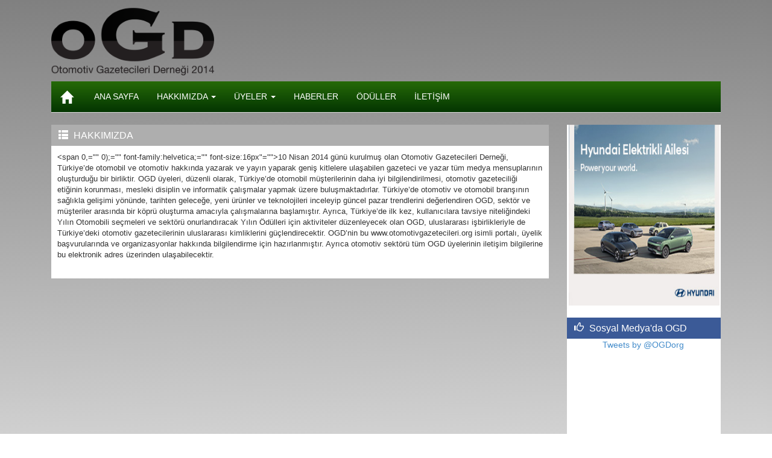

--- FILE ---
content_type: text/html; charset=UTF-8
request_url: http://www.otomotivgazetecileri.org/sayfa-hakkimizda-56
body_size: 13633
content:
<!DOCTYPE html PUBLIC "-//W3C//DTD XHTML 1.0 Transitional//EN" "http://www.w3.org/TR/xhtml1/DTD/xhtml1-transitional.dtd">
<html xmlns="http://www.w3.org/1999/xhtml">
<head>
<meta http-equiv="Content-Type" content="text/html; charset=utf-8" />
<title>HAKKIMIZDA - Otomotiv Gazetecileri Derneği </title>
<meta name="keywords" content="Otomotiv Gazetecileri Derneği" />
<meta name="description" content="Otomotiv Gazetecileri Derneği\\\\\\\'nin Websitesi" />
<link rel="shortcut icon" href="http://www.otomotivgazetecileri.org/images/" >
<link href='http://fonts.googleapis.com/css?family=Roboto:300:400' rel='stylesheet' type='text/css'>
<meta name="viewport" content="width=device-width, initial-scale=1, maximum-scale=1">
<!-- Bootstrap Css Begin -->

<link href="http://www.otomotivgazetecileri.org/assets/css/bootstrap.css" rel="stylesheet" type="text/css" />


<!-- Bootstrap Css End -->

<link href="http://www.otomotivgazetecileri.org/assets/css/style.css" rel="stylesheet" type="text/css" />
<link href="http://www.otomotivgazetecileri.org/assets/css/style_1.css" rel="stylesheet" type="text/css" />
<link href="http://www.otomotivgazetecileri.org/assets/css/jquery.bxslider.css" rel="stylesheet" />
<link href="http://www.otomotivgazetecileri.org/assets/css/bic_calendar.css" rel="stylesheet" type="text/css" />
<link rel="stylesheet/less" type="text/css" href="http://www.otomotivgazetecileri.org/assets/less/bootstrap-progressbar.less">
<link rel="stylesheet" type="text/css" href="http://www.otomotivgazetecileri.org/assets/css/bootstrap-progressbar.css">


<script src="http://ajax.googleapis.com/ajax/libs/jquery/1.8.2/jquery.min.js"></script>
<script src="http://www.otomotivgazetecileri.org/assets/js/jquery.bxslider.js"></script>
<script src="http://www.otomotivgazetecileri.org/assets/js/bic_calendar.js"></script>
<script src="http://www.otomotivgazetecileri.org/assets/js/bootstrap-progressbar.min.js"></script>



               <div id="fb-root"></div>
<div id="fb-root"></div>
<script>(function(d, s, id) {
  var js, fjs = d.getElementsByTagName(s)[0];
  if (d.getElementById(id)) return;
  js = d.createElement(s); js.id = id;
  js.src = "//connect.facebook.net/tr_TR/all.js#xfbml=1";
  fjs.parentNode.insertBefore(js, fjs);
}(document, 'script', 'facebook-jssdk'));</script>

<script type="text/javascript">
$(document).ready(function() {
    $('.bxslider').bxSlider({
        auto: true,
        pager:true,
			speed: 100,		
        autoControls: true
    });
});

</script>

<script>
                        $(document).ready(function() {

                            var monthNames = ["Ocak", "Şubat", "Mart", "Nisan", "Mayıs", "Haziran", "Temmuz", "Ağustos", "Eylül", "Ekim", "Kasım", "Aralık"];

                            var dayNames = ["Pzt", "Sal", "Çar", "Per", "Cum", "Cmt", "Paz"];

                            var events = [
							    								
                            ];

                            $('#calendari_lateral1').bic_calendar({
                                //list of events in array
                                events: events,
                                //enable select
                                enableSelect: true,
                                //enable multi-select
                                multiSelect: true,
                                //set day names
                                dayNames: dayNames,
                                //set month names
                                monthNames: monthNames,
                                //show dayNames
                                showDays: true,
                                //show month controller
                                displayMonthController: true,
                                //show year controller
                                displayYearController: true,                                

                            });
                        });
</script>
<script>
  (function(i,s,o,g,r,a,m){i['GoogleAnalyticsObject']=r;i[r]=i[r]||function(){
  (i[r].q=i[r].q||[]).push(arguments)},i[r].l=1*new Date();a=s.createElement(o),
  m=s.getElementsByTagName(o)[0];a.async=1;a.src=g;m.parentNode.insertBefore(a,m)
  })(window,document,'script','//www.google-analytics.com/analytics.js','ga');

  ga('create', 'UA-60226025-2', 'auto');
  ga('send', 'pageview');

</script>				
</head>

<body>
    <div class="container"> 
      <div class="row row-offcanvas row-offcanvas-right">
	 	  
      <div class="col-xs-12 col-sm-12">
      	  
	  <div class="logo">	
       <a href="http://www.otomotivgazetecileri.org/" title="OGD LOGO"><img  src="http://www.otomotivgazetecileri.org/assets/img/logo_1431383503_5.png" alt="HAKKIMIZDA" /></a>
	   
<!-- banner-->

<!-- banner-->

		 </div>
	   

      
	  <div class="navbar navbar-custom navbar-static-top" role="navigation">
        <div class="navbar-header">
          <button type="button" class="navbar-toggle" data-toggle="collapse" data-target=".navbar-collapse">
            <span class="sr-only">Toggle navigation</span>
            <span class="icon-bar"></span>
            <span class="icon-bar"></span>
            <span class="icon-bar"></span>
          </button>
        </div>
        <div class="collapse navbar-collapse">
          <ul class="nav navbar-nav">
            <li><a href="http://www.otomotivgazetecileri.org/" title="Anasayfa"><i class="glyphicon glyphicon-home lg"></i></a></li>  
			
			<li class="dropdown">
					   <a class="dropdown" href="http://www.otomotivgazetecileri.org/" title="Anasayfa">ANA SAYFA </a>			    

					 </li>
			                           <li class="dropdown">
			  <a class="dropdown-toggle" data-toggle="dropdown" href="http://www.otomotivgazetecileri.org/sayfa-hakkimizda-56" title="HAKKIMIZDA">HAKKIMIZDA <b class="caret"></b></a>
              <ul class="dropdown-menu">
			                  <li><a href="http://www.otomotivgazetecileri.org/sayfa-ogd-hakkinda-66" title="OGD HAKKINDA">OGD HAKKINDA</a></li>
			                  <li><a href="http://www.otomotivgazetecileri.org/sayfa-odg-nin-amaci-57" title="ODG'nin AMACI">ODG'nin AMACI</a></li>
			                  <li><a href="http://www.otomotivgazetecileri.org/sayfa-tuzuk-67" title="TÜZÜK">TÜZÜK</a></li>
			  	
              </ul>
             </li>
			                                        <li class="dropdown">
			  <a class="dropdown-toggle" data-toggle="dropdown" href="http://www.otomotivgazetecileri.org/sayfa-uyeler-58" title="ÜYELER">ÜYELER <b class="caret"></b></a>
              <ul class="dropdown-menu">
			                  <li><a href="http://www.otomotivgazetecileri.org/sayfa-yonetim-kurulu-59" title="YÖNETİM KURULU">YÖNETİM KURULU</a></li>
			                  <li><a href="http://www.otomotivgazetecileri.org/sayfa-denetim-kurulu-60" title="DENETİM KURULU">DENETİM KURULU</a></li>
			                  <li><a href="http://www.otomotivgazetecileri.org/sayfa-yedek-uyeler-62" title="YEDEK ÜYELER">YEDEK ÜYELER</a></li>
			                  <li><a href="http://www.otomotivgazetecileri.org/sayfa-kurucular-61" title="KURUCULAR">KURUCULAR</a></li>
			                  <li><a href="http://www.otomotivgazetecileri.org/sayfa-uyelik-basvurusu-70" title="ÜYELİK BAŞVURUSU">ÜYELİK BAŞVURUSU</a></li>
			  	
              </ul>
             </li>
			                           				 <li>
				  <a href="tum-haberler" title="HABERLER">HABERLER </a>
				 </li>
				 			                           				 <li>
				  <a href="http://www.otomotivgazetecileri.org/sayfa-oduller-64" title="ÖDÜLLER">ÖDÜLLER </a>
				 </li>
				 			                           				 <li>
				  <a href="iletisim" title="İLETİŞİM">İLETİŞİM </a>
				 </li>
				 			                			   
          </ul>	

          <ul class="nav navbar-nav navbar-right">
		  
          </ul> 		  
        </div><!-- /.nav-collapse -->
    </div><!-- /.navbar -->
	
	</div>
	</div>
	</div>    <div class="container">      <div class="row row-offcanvas row-offcanvas-right">        <div class="col-xs-12 col-sm-9">          <div class="row news-block">		    <div class="widget">			  <h3><i class="glyphicon glyphicon-th-list"></i> HAKKIMIZDA</h3>			</div>            <div class="col-6 col-sm-6 col-lg-12 page-detail">                <p>&lt;span 0,=&quot;&quot; 0);=&quot;&quot; font-family:helvetica;=&quot;&quot; font-size:16px&quot;=&quot;&quot;&gt;10 Nisan 2014 g&uuml;n&uuml; kurulmuş olan Otomotiv Gazetecileri Derneği, T&uuml;rkiye&rsquo;de otomobil ve otomotiv hakkında yazarak ve yayın yaparak geniş kitlelere ulaşabilen gazeteci ve yazar t&uuml;m medya mensuplarının oluşturduğu bir birliktir. OGD &uuml;yeleri, d&uuml;zenli olarak, T&uuml;rkiye&rsquo;de otomobil m&uuml;şterilerinin daha iyi bilgilendirilmesi, otomotiv gazeteciliği etiğinin korunması, mesleki disiplin ve informatik &ccedil;alışmalar yapmak &uuml;zere buluşmaktadırlar. T&uuml;rkiye&rsquo;de otomotiv ve otomobil branşının sağlıkla gelişimi y&ouml;n&uuml;nde, tarihten geleceğe, yeni &uuml;r&uuml;nler ve teknolojileri inceleyip g&uuml;ncel pazar trendlerini değerlendiren OGD, sekt&ouml;r ve m&uuml;şteriler arasında bir k&ouml;pr&uuml; oluşturma amacıyla &ccedil;alışmalarına başlamıştır. Ayrıca, T&uuml;rkiye&rsquo;de ilk kez, kullanıcılara tavsiye niteliğindeki Yılın Otomobili se&ccedil;meleri ve sekt&ouml;r&uuml; onurlandıracak Yılın &Ouml;d&uuml;lleri i&ccedil;in aktiviteler d&uuml;zenleyecek olan OGD, uluslararası işbirlikleriyle de T&uuml;rkiye&rsquo;deki otomotiv gazetecilerinin uluslararası kimliklerini g&uuml;&ccedil;lendirecektir. OGD&rsquo;nin bu www.otomotivgazetecileri.org isimli portalı, &uuml;yelik başvurularında ve organizasyonlar hakkında bilgilendirme i&ccedil;in hazırlanmıştır. Ayrıca otomotiv sekt&ouml;r&uuml; t&uuml;m OGD &uuml;yelerinin iletişim bilgilerine bu elektronik adres &uuml;zerinden ulaşabilecektir.</p>
            </div><!--/span-->          </div><!--/row-->        </div><!--/span--> 
 <div class="col-xs-12 col-sm-3">
	
            		  
		  
                     

	      		  
	
          <div class="list-group  sidebar-offcanvas"  id="sidebar" role="navigation">
		  
		  		  <div class="row right-bar">
		 		<!-- banner-->
				
               

	
				<a href="https://www.hyundai.com.tr" target="_blank">
<img src="banner/hyundai.jpg" alt="hyundai" width="250" height="300">
</a>
   


			

			
			<!-- banner-->
			



<br> <br />


</div>
		 
		  <div class="row right-bar">	
		     <div class="widget"><h4 class="light-blue"><i class="glyphicon glyphicon-thumbs-up"></i> Sosyal Medya'da OGD</h4></div>
             <div class="social-like">			 
		     <a class="twitter-timeline" href="https://twitter.com/OGDorg" data-widget-id="597768467618603010">Tweets by @OGDorg</a>
<script>!function(d,s,id){var js,fjs=d.getElementsByTagName(s)[0],p=/^http:/.test(d.location)?'http':'https';if(!d.getElementById(id)){js=d.createElement(s);js.id=id;js.src=p+"://platform.twitter.com/widgets.js";fjs.parentNode.insertBefore(js,fjs);}}(document,"script","twitter-wjs");</script>
             </div>			 
		  </div>
	

			
        		


			
		   
		   <div class="row right-bar">		
		   <div class="widget"><h3><i class="glyphicon glyphicon-envelope"></i>E-mail bülten</h3></div>	
            <div class="news-bulletin">
              <form action="http://www.otomotivgazetecileri.org/newsletter/save" method="post" >			
               <input class="form-control" style="margin-bottom: 15px;" type="text" name="name" required="required" placeholder="Adınız Soyadınız" />
			   <input class="form-control" style="margin-bottom: 15px;" type="text" name="mail" required="required" placeholder="E-mail Adresiniz" />
			   <input class="btn btn-primary" type="submit" value="Kaydol" />
			  </form> 
			</div>   
		  	</div>	  

			
		  			
		  </div>
      </div><!--/row-->

<script>
$('#poll_show_view').hide(); 

   function pollshow()
   {

	
   value=  document.getElementById("poll_show_view").style.display;
	 	 
	   if(value=='none')
	   {
         $('#poll_show_view').show(); 
	   }
	   else
	   {
	     $('#poll_show_view').hide(); 
	   }       
	   
	}

$(document).ready(function() {
    $('.progress .progress-bar').progressbar({display_text: 'center'});
});


</script>	  

  	 
    <div class="row footer">
        <div class="col-xs-12 col-sm-12 top">
		  Otomotiv Gazetecileri Derneği		</div>
     
        <div class="col-xs-12 col-sm-12 bottom">
		<div class="share pull-left">
										<!-- AddThis Button BEGIN -->
					<div class="addthis_toolbox addthis_default_style addthis_32x32_style">
					<a  class="addthis_button_facebook"  >
						<div class="custom-icon at15t_facebook"> </div>
					</a>
					<a href='https://twitter.com/ogdorg' >
						<div class="custom-icon at15t_twitter"> </div>
					</a>
					<a  class="addthis_button_google_plusone_share"  >
						<div class="custom-icon at15t_google_plusone_share"> </div>
					</a>
					</div>
					<script type="text/javascript">var addthis_config = {"data_track_addressbar":false};</script>
					<script type="text/javascript" src="//s7.addthis.com/js/300/addthis_widget.js#pubid=sandiwinter"></script>
					<!-- AddThis Button END -->
				
		 </div>
		 <span class="pull-right copy"><a target="_blank" href="http://www.otomotivgazetecileri.org/">© 2015 Otomotiv Gazetecileri Derneği</a></span>
		</div>		
	</div>	
   </div>
	   </div>
    </div><!--/.container-->


<script type="text/javascript" src="http://www.otomotivgazetecileri.org/assets/js/bootstrap.min.js" ></script>

</body>


--- FILE ---
content_type: text/css
request_url: http://www.otomotivgazetecileri.org/assets/css/style.css
body_size: 25376
content:
@charset "utf-8";
/* CSS Document */

html,body {
	
  background: rgb(255, 255, 255);
  background: -webkit-linear-gradient(91deg, rgb(255, 255, 255) 0%, rgb(128, 128, 128) 100%) rgb(255, 255, 255);
  background:    -moz-linear-gradient(91deg, rgb(255, 255, 255) 0%, rgb(128, 128, 128) 100%) rgb(255, 255, 255);
  background:      -o-linear-gradient(91deg, rgb(255, 255, 255) 0%, rgb(128, 128, 128) 100%) rgb(255, 255, 255);
  background:     -ms-linear-gradient(91deg, rgb(255, 255, 255) 0%, rgb(128, 128, 128) 100%) rgb(255, 255, 255);
  background:         linear-gradient(359deg, rgb(255, 255, 255) 0%, rgb(128, 128, 128) 100%) rgb(255, 255, 255);
	text-align: center;
	font-family: "Trebuchet MS", Arial, Helvetica, sans-serif;
	background-position: top;
	margin-top: 0px;
margin-bottom: 0px;
margin: 0px;
	}

html,body a {
	text-decoration: none;
	}

#wrapper {
	width: 990px;
	margin-top: 0;
	margin-right: auto;
	margin-bottom: 0;
	margin-left: auto;
	display: block;
	background-color: #F4F5F6;
	padding: 0px;
}
#flag {
	display: block;
	margin: 0px;
	float: left;
	text-align: right;
	width: 985px;
	padding-top: 0px;
	padding-right: 10px;
	padding-bottom: 0px;
	padding-left: 5px;
	}
#header {
	margin: 0px;
	float: left;
	width: 990px;
	display: block;
	padding-top: 11px;
	padding-right: 0px;
	padding-bottom: 0px;
	padding-left: 0px;
	background-color: #F4F5F6;
	border-radius:5px;
	-moz-border-radius: 5px;
	-webkit-border-radius:5px;
	-khtml-border-radius:5px;
	background-image: url(images/header_back.jpg);
	background-repeat: no-repeat;
	background-position: center top;
}

#header .search {
	display: block;
	margin: 0px;
	float: left;
	width: 200px;
	text-align: right;
	position: relative;
	height: 0px;
	bottom: 25px;
	padding-top: 40px;
	padding-right: 0px;
	padding-bottom: 0px;
	padding-left: 713px;
}

#header .search .input {
	width: 200px;
	background-color: #E8E8E8;
	border: 1px solid #CCC;
	height: 20px;
	border-radius:2px;
	-moz-border-radius: 2px;
	-webkit-border-radius:2px;
	-khtml-border-radius:2px;
	}
	
#header .search .icon {
	position: relative;
	bottom: 20px;
	}	
	
#header #menus {
	display: block;
	margin: 0px;
	float: left;
	width: 975px;
	padding-top: 10px;
	padding-right: 0px;
	padding-bottom: 0px;
	padding-left: 15px;
}
#menus .repeat {
	display: block;
	margin: 0px;
	float: left;
	width: 820px;
	background-image: url(images/menu_bottom.png);
	background-repeat: repeat-x;
	background-position: bottom;
	text-align: left;
	padding-top: 0px;
	padding-right: 0px;
	padding-bottom: 0px;
	padding-left: 140px;
}
.repeat .li {
	list-style-type: none;
	display: block;
	margin: 0px;
	float: left;
	padding-top: 0px;
	padding-right: 6px;
	padding-bottom: 0px;
	padding-left: 0px;
	line-height: 30px;

}

.repeat .li .rss {
	height: 38px;
	width: 37px;
	display: block;
	position: relative;
	margin: 0px;
	padding: 0px;
	float: left;
	bottom: 8px;
	left: 60px;
	}

.repeat .ul {
	list-style-type: none;
	margin: 0px;
	padding: 0px;
	float: left;
	width: 820px;
	height: 38px;
	display: block;
}
#menus .alt_ul {
	position: absolute;
	z-index: 999;
	margin: 0px;
	float: left;
	width: 170px;
	background-color: #2F76A6;
	padding-top: 0px;
	padding-right: 0px;
	padding-bottom: 0px;
	padding-left: 0px;
	display: none;
}
#menus .alt_li {
	width: 170px;
	margin: 0px;
	float: left;
	list-style-type: none;
	display: block;
	height: 30px;
	line-height: 32px;
	padding-top: 0px;
	padding-right: 0px;
	padding-bottom: 0px;
	padding-left: 0px;
}
#menus .alt_li a {
	text-decoration: none;
	font-size: 12px;
	color: #FFF;
	height: 30px;
	width: 160px;
	display: block;
	margin: 0px;
	float: left;
	padding-top: 0px;
	padding-right: 0px;
	padding-bottom: 0px;
	padding-left: 10px;
}
#menus .alt_li a:hover {
	text-decoration: underline;
	font-size: 12px;
	color: #FFF;
	background-color: #2F76A6;
	height: 30px;
	width: 160px;
	margin: 0px;
	float: left;
	display: block;
	padding-top: 0px;
	padding-right: 0px;
	padding-bottom: 0px;
	padding-left: 10px;
}
#menus .repeat .a1 {
	text-decoration: none;
	font-size: 13px;
	color: #154B70;
	padding-right: 7px;
	padding-left: 7px;
	padding-top: 3px;
	padding-bottom: 3px;
	-moz-border-radius-topleft: 7px;
	-moz-border-radius-topright: 7px;
	font-weight: bold;
}



#menus .repeat .a {
	text-decoration: none;
	font-size: 13px;
	color: #154B70;
	padding-right: 7px;
	padding-left: 7px;
	padding-top: 3px;
	padding-bottom: 3px;
	-moz-border-radius-topleft: 7px;
	-moz-border-radius-topright: 7px;
	font-weight: bold;
}
#menus .repeat .a:hover {
	text-decoration: none;
	font-size: 13px;
	color: #FFF;
	background-color: #F5AE2A;
	padding-right: 7px;
	padding-left: 7px;
	padding-top: 3px;
	padding-bottom: 3px;
	-moz-border-radius-topleft: 7px;
	-moz-border-radius-topright: 7px;
	font-weight: bold;
}

#menus .repeat .a_1 {
	text-decoration: none;
	color: #CACACA;
	font-size: 13px;
	padding-right: 9px;
	padding-left: 9px;
}
#menus .repeat .a_1:hover {
	text-decoration: none;
	color: #2FA694;
	font-size: 13px;
	padding-right: 9px;
	padding-left: 9px;
}


#content {
	margin: 0px;
	float: left;
	width: 960px;
	display: block;
	padding-top: 10px;
	padding-right: 15px;
	padding-bottom: 0px;
	padding-left: 15px;
	background-color: #F4F5F6;
	text-align: left;
	background-image: url(images/body_bottom_bg.jpg);
	background-repeat: repeat-y;
	background-position: center;
}
#content #left_content {
	display: block;
	margin: 0px;
	padding: 0px;
	float: left;
	width: 240px;
}

#left_content #left_block {
	margin: 0px;
	float: left;
	width: 230px;
	display: block;
	padding-top: 0px;
	padding-right: 5px;
	padding-bottom: 8px;
	padding-left: 0px;
}

#left_content #left_box {
	margin: 0px;
	float: left;
	width: 235px;
	display: block;
	border-top-left-radius: 9px;
	border-top-right-radius: 7px;
	border-bottom-right-radius: 9px;
	border-bottom-left-radius: 7px;
	padding: 3px;
}

#left_box .all_text {
	text-align: right;
	display: block;
	margin: 0px;
	padding: 0px;
	float: left;
	width: 230px;
	font-size: 12px;
	}

.all_text a {
	color: #154B70;
	text-decoration: underline;
	font-weight: bold;
	}

#left_box .title {
	display: block;
	margin: 0px;
	float: left;
	width: 230px;
	background-color: #C8C8C8;
	background-image: url(images/tnt_icon_13.png);
	background-repeat: no-repeat;
	background-position: left;
	text-align: right;
	height: 30px;
	border-top-left-radius: 3px;
	border-top-right-radius: 3px;
	font-size: 15px;
	line-height: 30px;
	font-weight: bold;
	color: #FFF;
	padding-top: 0px;
	padding-right: 5px;
	padding-bottom: 0px;
	padding-left: 0px;
	text-shadow: 1px 0px 1px #000;
}
#left_box .info {
	background-color: #F4F8FA;
	width: 235px;
	display: block;
	margin: 0px;
	float: left;
	border-bottom-right-radius: 3px;
	border-bottom-left-radius: 3px;
	padding-top: 8px;
	padding-right: 0px;
	padding-bottom: 8px;
	padding-left: 0px;
}
#left_box .input_text {
	display: block;
	margin: 0px;
	float: left;
	width: 83px;
	font-size: 13px;
	color: #666;
	padding-top: 3px;
	padding-right: 2px;
	padding-bottom: 0px;
	padding-left: 0px;
	text-align: right;
	height: 30px;
	line-height: 30px;
}
#left_box .input {
	display: block;
	margin: 0px;
	float: left;
	width: 150px;
	text-align: left;
	padding-top: 3px;
	padding-right: 0px;
	padding-bottom: 0px;
	padding-left: 0px;
}

#left_box .input input {
	width: 132px;
	}

#left_box .submit_text {
	display: block;
	margin: 0px;
	float: left;
	width: 148px;
	font-size: 13px;
	color: #666;
	padding-top: 3px;
	padding-right: 2px;
	padding-bottom: 0px;
	padding-left: 84px;
}

#left_box .submit {
	background-color: #387BA9;
	height: 23px;
	font-size: 12px;
	color: #FFF;
	padding-left: 3px;
	border-radius:2px;
	-moz-border-radius: 2px;
	-webkit-border-radius:2px;
	-khtml-border-radius:2px;
	width: 58px;
	padding-bottom: 4px;
	font-weight: bold;
	}
	
#left_box .pass_a {
	height: 23px;
	font-size: 12px;
	color: #387BA9;
	width: 40px;
	font-weight: bold;
	margin-right: 3px;
	}		

#left_box .ath_img {
	display: block;
	margin: 0px;
	padding: 0px;
	float: left;
	width: 65px;
}
#left_box .ath_txt {
	display: block;
	margin: 0px;
	float: left;
	width: 165px;
	font-size: 11px;
	text-align: justify;
	padding-top: 0px;
	padding-right: 0px;
	padding-bottom: 0px;
	padding-left: 5px;
	line-height: 12px;
}
#left_box .ath_title {
	display: block;
	margin: 0px;
	float: left;
	width: 165px;
	font-size: 11px;
	text-align: justify;
	line-height: 12px;
	font-weight: bold;
	color: #27638C;
	text-decoration: underline;
	padding: 0px;
}
#left_box .read {
	color: #27638C;
	text-decoration: none;
	font-size: 11px;
}



#left_box .info .cat {
	display: block;
	margin: 0px;
	float: left;
	width: 210px;
	background-image: url(images/raquo.png);
	background-repeat: no-repeat;
	background-position: 10px;
	text-align: left;
	padding-top: 1px;
	padding-right: 0px;
	padding-bottom: 1px;
	padding-left: 25px;
}

#left_box .cat a {
	color: #27638C;
	font-size: 13px;
	font-weight: bold;
	text-shadow: 1px 1px 1px #FFF;
	text-decoration: none;
	}

#left_box .cat a:hover {
	color: #27638C;
	font-size: 13px;
	font-weight: bold;
	text-shadow: 1px 1px 1px #FFF;
	text-decoration: underline;
	}
	
#left_box .user_info {
	display: block;
	margin: 0px;
	float: left;
	width: 210px;
	text-align: left;
	padding-top: 1px;
	padding-right: 0px;
	padding-bottom: 5px;
	padding-left: 25px;
	color: #333;
	font-size: 15px;
	background-image: url(images/user.png);
	background-repeat: no-repeat;
	background-position: 4px;
}	

#left_box .user_info a {
	color: #333;
	font-size: 13px;
	font-weight: bold;
	text-shadow: 1px 1px 1px #FFF;
	text-decoration: none;
	}

#left_box .user_info a:hover {
	color: #333;
	font-size: 13px;
	font-weight: bold;
	text-shadow: 1px 1px 1px #FFF;
	text-decoration: underline;
	}
	
#left_block .e_bulten {
	background-color: #F4F8FA;
	width: 220px;
	display: block;
	margin: 0px;
	float: left;
	border-bottom-right-radius: 3px;
	border-bottom-left-radius: 3px;
	padding-top: 48px;
	padding-right: 0px;
	padding-bottom: 8px;
	padding-left: 15px;
	background-image: url(images/e_bulten.jpg);
	background-repeat: no-repeat;
	height: 50px;
	}	

#content #right_content {
	display: block;
	margin: 0px;
	float: left;
	width: 700px;
	padding-top: 0px;
	padding-right: 0px;
	padding-bottom: 0px;
	padding-left: 20px;
}

/* contact,viode,author,news show page */

#right_content #content_page {
	display: block;
	margin: 0px;
	float: left;
	width: 700px;
	padding-top: 10px;
	padding-right: 0px;
	padding-bottom: 0px;
	padding-left: 0px;
}

#content_page .content_title {
	display: block;
	margin: 0px;
	float: left;
	width: 700px;
	font-size: 18px;
	font-weight: bold;
	color: #666;
	border-bottom-width: 1px;
	border-bottom-style: solid;
	border-bottom-color: #CCC;
	text-align: left;
	padding-top: 0px;
	padding-right: 0px;
	padding-bottom: 4px;
	padding-left: 0px;
}

#content_page .date {
	display: block;
	margin: 0px;
	padding: 0px;
	float: left;
	width: 700px;
	font-size: 11px;
	color: #666;
	text-align: right;
}
#content_page .share {
	display: block;
	margin: 0px;
	float: left;
	width: 700px;
	text-align: left;
	padding-top: 0px;
	padding-right: 0px;
	padding-bottom: 10px;
	padding-left: 0px;
}

#content_page .tag {
	display: block;
	margin: 0px;
	padding: 0px;
	float: left;
	width: 700px;
	font-size: 11px;
	color: #666;
	text-align: right;
}

/* contact,viode,author,news show page */

/* News,images,videos,authors list content */

#content_box .li {
	float: left;
	left:5px;
	top:10px;
	position: relative;
	width: 110px;
	height: 90px;
	list-style-type: none;
	margin-top: 5;
	margin-right: 5;
	margin-bottom: 5;
	margin-left: 5;
	padding-top: 2px;
	padding-right: 2px;
	padding-bottom: 2px;
	padding-left: 2px;
	}

#content_box ul {
	float: left;
	display: block;
	margin: 0px;
	padding: 0px;
	}

#content_box .images {
	height: 70px;
	width: 100px;
	cursor:pointer;
	position: absolute;
	left: 0; top: 0;
	display:inline;
	}

#content_box #img_block {
	display: block;
	margin: 0px;
	float: left;
	width: 140px;
	padding-top: 0px;
	padding-right: 15px;
	padding-bottom: 15px;
	padding-left: 15px;
	text-align: center;
	}

#content_box #img_box {
	display: block;
	margin: 0px;
	float: left;
	width: 110px;
	padding-top: 0px;
	padding-right: 15px;
	padding-bottom: 0px;
	padding-left: 15px;
	border: 1px dotted #CCC;
	font-size: 11px;
	}

#content_box #img_box .title {
	display: block;
	margin: 0px;
	float: left;
	width: 110px;
	text-align: center;
	padding-top: 3px;
	padding-right: 0px;
	padding-bottom: 0px;
	padding-left: 0px;
	font-size: 11px;
	font-weight: bold;
	color: #333;
	overflow: visible;
	height: 20px;
	}

#content_box #img_box .info {
	display: block;
	margin: 0px;
	float: left;
	width: 110px;
	text-align: center;
	padding-top: 0px;
	padding-right: 0px;
	padding-bottom: 0px;
	padding-left: 0px;
	}
	
#content_box #img_box .date {
	display: block;
	margin: 0px;
	float: left;
	width: 110px;
	text-align: center;
	font-size: 10px;
	color: #666;
	padding-top: 0px;
	padding-right: 0px;
	padding-bottom: 0px;
	padding-left: 0px;
	}

#content_box #img_box .user {
	display: block;
	margin: 0px;
	float: left;
	width: 110px;
	text-align: center;
	font-size: 10px;
	color: #666;
	padding-top: 0px;
	padding-right: 0px;
	padding-bottom: 0px;
	padding-left: 0px;
	}

#content_box #img_box .user a {
	font-weight: bold;
	color: #333;
	}

#right_content #content_block {
	display: block;
	margin: 0px;
	float: left;
	width: 700px;
	padding-top: 10px;
	padding-right: 0px;
	padding-bottom: 0px;
	padding-left: 0px;
}
#content_block .content_cont {
	display: block;
	margin: 0px;
	float: left;
	width: 690px;
	text-align: right;
	padding-top: 0px;
	padding-right: 10px;
	padding-bottom: 0px;
	padding-left: 0px;
}
.content_cont a {
	color: #27638C;
	text-decoration: underline;
	font-size: 16px;
}

.content_title_uncrossed {
	display: block;
	margin: 0px;
	float: left;
	width: 700px;
	font-size: 18px;
	font-weight: bold;
	color: #666;
	text-align: left;
	padding-top: 15px;
	padding-right: 0px;
	padding-bottom: 0px;
	padding-left: 0px;	
}

#content_block .content_title {
	display: block;
	margin: 0px;
	padding: 0px;
	float: left;
	width: 700px;
	font-size: 15px;
	font-weight: bold;
	color: #27638C;
	border-bottom-width: 1px;
	border-bottom-style: solid;
	border-bottom-color: #CCC;
	text-align: left;
}
#content_block #content_box {
	display: block;
	margin: 0px;
	float: left;
	width: 700px;
	padding-top: 15px;
	padding-right: 0px;
	padding-bottom: 0px;
	padding-left: 0px;
}

#content_box .info {
	display: block;
	margin: 0px;
	padding: 0px;
	float: left;
	width: 700px;
	font-size: 13px;
	color: #333;
	}

#content_box #img {
	display: block;
	margin: 0px;
	padding: 0px;
	float: left;
	width: 172px;
	text-align: center;
}
#img .img_frame {
	display: block;
	margin: 0px;
	float: left;
	width: 148px;
	background-color: #FFF;
	border: 1px solid #CCC;
	border-radius:6px;
	-moz-border-radius: 6px;
	-webkit-border-radius:6px;
	-khtml-border-radius:6px;
	text-align: center;
	padding: 5px;
}

#img .img_frame:hover {
	display: block;
	margin: 0px;
	float: left;
	width: 148px;
	background-color: #E1E1E1;
	border: 1px solid #CCC;
	border-radius:6px;
	-moz-border-radius: 6px;
	-webkit-border-radius:6px;
	-khtml-border-radius:6px;
	text-align: center;
	padding: 5px;
}

#content_box #info {
	display: block;
	margin: 0px;
	padding: 0px;
	float: left;
	width: 528px;
}
#info .title_txt {
	display: block;
	margin: 0px;
	padding: 0px;
	float: left;
	width: 528px;
	font-size: 18px;
	color: #000;
	text-align: left;
}

#info .title_txt a {
	text-decoration: none;
	color: #333;
	background-image: url(images/Minus.png);
	padding-left: 18px;
	background-repeat: no-repeat;
	background-position: left center;
	font-size: 14px;
	font-weight: bold;
	}

#info .author_txt {
	display: block;
	margin: 0px;
	padding: 0px;
	float: left;
	width: 528px;
	font-size: 13px;
	color: #000;
	text-align: right;
}

#info .author_txt a {
	color: #154B70;
	text-decoration: none;
	font-weight: bold;
	}

#info .info_txt {
	display: block;
	margin: 0px;
	float: left;
	width: 528px;
	font-size: 14px;
	color: #666;
	text-align: left;
	padding-top: 10px;
	padding-right: 0px;
	padding-bottom: 0px;
	padding-left: 0px;
}
#info .read {
	display: block;
	margin: 0px;
	padding: 0px;
	float: left;
	width: 528px;
	text-decoration: none;
	text-align: left;
}

#info .read a {
	text-decoration: none;
	color: #27638C;
	}
	
/*News,images,videos,authors list content*/	

/* News show page*/

#content_news_box {
	display: block;
	margin: 0px;
	padding: 0px;
	float: left;
	width: 700px;
	font-size: 14px;
	color: #333;
	}

#content_news_box .img {
	margin: 0px;
	float: left;
	width: 250px;
	display: block;
	padding-top: 0px;
	padding-right: 5px;
	padding-bottom: 0px;
	padding-left: 0px;
	}

#content_news_box .author {
	margin: 0px;
	float: left;
	width: 250px;
	display: block;
	padding-top: 0px;
	padding-right: 0px;
	padding-bottom: 0px;
	padding-left: 0px;
	}

#content_news_box .author a {
	color: #154B70;
	text-decoration: none;
	font-weight: bold;
	font-size: 12px;
	}

#content_news_box .info {
	margin: 0px;
	float: left;
	width: 440px;
	display: block;
	padding-top: 0px;
	padding-right: 5px;
	padding-bottom: 0px;
	padding-left: 0px;
	}

/* News show  page */

/* Contact page css */

#contact_box {
	display: block;
	margin: 0px;
	float: left;
	width: 700px;
	padding-top: 13px;
	padding-right: 0px;
	padding-bottom: 0px;
	padding-left: 0px;
	}
	
#contact_box .img {
	display: block;
	margin: 0px;
	padding: 0px;
	float: left;
	width: 250px;
	}

#contact_box .info {
	display: block;
	margin: 0px;
	float: left;
	width: 440px;
	font-size: 14px;
	color: #333;
	text-align: left;
	padding-top: 0px;
	padding-right: 0px;
	padding-bottom: 0px;
	padding-left: 10px;
	}
	
#form {
	margin: 0px;
	float: left;
	width: 700px;
	display: block;
	padding-top: 20px;
	padding-right: 0px;
	padding-bottom: 0px;
	padding-left: 0px;
	}

#form #form_text {
	display: block;
	margin: 0px;
	float: left;
	width: 700px;
	padding-top: 7px;
	padding-right: 0px;
	padding-bottom: 0px;
	padding-left: 0px;
	}

#form #form_text #username_check {
	display: block;
	margin: 0px;
	padding: 0px;
	float: left;
	font-size: 11px;
	color: #154B70;
	line-height: 25px;
	font-weight: bold;
	}

#form_text .text {
	display: block;
	margin: 0px;
	padding: 0px;
	float: left;
	width: 100px;
	}
	
#form_text .input {
	display: block;
	margin: 0px;
	padding: 0px;
	float: left;
	width: 450px;
	text-align: left;
	}

#form_text .input input {
	height: 25px;
	width: 247px;
	border: 1px solid #CCC;
	line-height: 25px;
	padding-left: 3px;
	}

#form_text .textarea {
	display: block;
	margin: 0px;
	padding: 0px;
	float: left;
	width: 40	0px;
	height: 150px;
	}
#form .submit {
	display: block;
	margin: 0px;
	float: left;
	width: 400px;
	padding-top: 10px;
	padding-right: 0px;
	padding-bottom: 0px;
	padding-left: 100px;
	text-align: left;
	}
	
.submit input {
	border: 1px solid #CCC;
	background-color: #E6E6E6;
	height: 25px;
	width: 80px;
	color: #666;
	}		

/* Contact page css*/
	
#footer {
	float: left;
	width: 960px;
	display: block;
	padding-top: 30px;
	padding-right: 15px;
	padding-bottom: 10px;
	padding-left: 15px;
	background-color: #F4F5F6;
	margin-top: 0px;
	margin-right: 0px;
	margin-bottom: 8px;
	margin-left: 0px;
	border-radius:5px;
	-moz-border-radius: 5px;
	-webkit-border-radius:5px;
	-khtml-border-radius:5px;
	background-image: url(images/body_bottom_bg.jpg);
	background-repeat: repeat-y;
	background-position: center;
}
#footer .line {
	display: inline;
	float: left;
	width: 960px;
	border-bottom-width: 1px;
	border-bottom-style: solid;
	border-bottom-color: #CCC;
	padding-top: 0px;
	padding-right: 0px;
	padding-bottom: 0px;
	padding-left: 0px;
	margin-top: 0px;
	margin-right: 0px;
	margin-bottom: 8px;
	margin-left: 0px;
}


#footer a {
	text-decoration: none;
	font-size: 11px;
	color: #666;
	}
	
	/* Slide Down Menu Css Begin  */
	
.menu_list {
	width: 230px;
	font-size: 13px;
	font-weight: bold;
}
.menu_head {
	padding: 5px 10px;
	cursor: pointer;
	position: relative;
	margin:1px;
	background-color: #F0F0F0;
	background-image: url(images/left.png);
	background-repeat: no-repeat;
	background-position: right center;
}
.menu_body {
	display:none;
}
.menu_body a{
	display:block;
	color:#006699;
	background-color:#E5E5E5;
	padding-left:10px;
	text-decoration:none;
	padding-top: 3px;
	padding-bottom: 3px;
}
.menu_body a:hover{
	color: #000000;
	text-decoration:underline;
	padding-top: 3px;
	padding-bottom: 3px;
  }
	
	/* Slide Down Menu Css End*/
	
	/* Popup Css Begin*/
	
.bubbleInfo {
    position: relative;
}


.popup {
	position: absolute;
	display: none;
	z-index: 50;
	border-collapse: collapse;
	background-color: #FFF;
	width: 270px;
	border-radius:5px;
	-moz-border-radius: 5px;
	-webkit-border-radius:5px;
	-khtml-border-radius:5px;
	border: 1px solid #CCC;
	padding-top: 15px;
	padding-bottom: 15px;
	padding-right: 10px;
	padding-left: 10px;
	text-align: left;
}	
	
	/* Popup Css End*/
	
/* comments begin */
  
#comments{
	margin: 0px;
	float: left;
	width: 700px;
	display: block;
	padding-top: 40px;
	padding-right: 0px;
	padding-bottom: 100px;
	padding-left: 0px;
}

#comments #comments_block {
	margin: 0px;
	float: left;
	width: 700px;
	display: block;
	background-image: url(images/left_quote.gif);
	background-repeat: no-repeat;
	background-position: left top;
	padding-top: 26px;
	padding-right: 0px;
	padding-bottom: 0px;
	padding-left: 0px;
	text-align: left;
}

#comments .text_up {
	display: block;
	margin: 0px;
	float: left;
	width: 700px;
	font-size: 10px;
	text-align: right;
	color: #333;
	padding-top: 4px;
	padding-right: 0px;
	padding-bottom: 0px;
	padding-left: 0px;
	letter-spacing: 1px;
}
#comments .map_text_up {
	display: block;
	margin: 0px;
	float: left;
	width: 700px;
	font-size: 10px;
	text-align: left;
	color: #333;
	padding-top: 4px;
	padding-right: 0px;
	padding-bottom: 10px;
	padding-left: 0px;
	letter-spacing: 1px;
}
#comments .text_up a {
	color: #F93;
	text-decoration: none;
}

#comments .date {
	display: block;
	margin: 0px;
	float: left;
	width: 700px;
	font-size: 19px;
	text-align: left;
	}

/* comments end */
#comments_block .text {
	font-size: 13px;
	color: #333;
	display: block;
	margin: 0px;
	float: left;
	width: 700px;
	line-height: 22px;
	padding-top: 0px;
	padding-right: 0px;
	padding-bottom: 15px;
	padding-left: 0px;
	border-bottom-width: 1px;
	border-bottom-style: solid;
	border-bottom-color: #CCC;
}

#comments #comments_send{
	margin: 0px;
	float: left;
	width: 700px;
	display: block;
	padding-top: 0px;
	padding-right: 0px;
	padding-bottom: 0px;
	padding-left: 0px;
	text-align: left;
}
#comments_send .text {
	border-bottom-width: 1px;
	border-bottom-style: double;
	border-bottom-color: #333;
	float: left;
	display: block;
	width: 700px;
	font-size: 16px;
	font-weight: bold;
	padding-top: 20px;
	padding-right: 0px;
	padding-bottom: 10px;
	padding-left: 0px;
	margin-top: 0px;
	margin-right: 0px;
	margin-bottom: 20px;
	margin-left: 0px;
	}
#comments_send .text_input{
	margin: 0px;
	float: left;
	width: 700px;
	display: block;
	padding-top: 7px;
	padding-right: 0px;
	padding-bottom: 0px;
	padding-left: 0px;
	font-weight: bold;
	font-size: 13px;
}

#comments_send .input {
	height: 22px;
	width: 198px;
	border: 1px solid #CCC;
	color: #333;
	padding-left: 2px;
	}

#comments_send .code {
	height: 22px;
	width: 65px;
	color: #333;
	padding-left: 2px;
}

#comments_send .submit {
	height: 21px;
	width: 55px;
	color: #FFF;
	border: 1px solid #CCC;
	background-color: #993333;
	font-size: 11px;
	line-height: 21px;
}

/* ********************* 	*/

#boxes .window {
position:absolute;
left:0;
top:0;
width:440px;
height:200px;
display:none;
z-index:9999;
padding:20px;
}
 
#boxes #dialog2 {
background:#D7ECF2;
width:200px;
height:150px;
padding:25px;
border:2px solid #EA0E48;
-webkit-box-shadow: 0 8px 6px -6px #EA0E48;
-moz-box-shadow: 0 8px 6px -6px #EA0E48;
box-shadow: 0 8px 6px -6px #EA0E48;
 
}

/* -------------------------------------------- */
/* 		div: show and close					*/
/* -------------------------------------------- */

.md_input, .md_textarea { 
	padding: 8px;
	border: solid 1px #E5E5E5;
	font: normal 12px Verdana, Tahoma, sans-serif;
	width: 200px;
	background: #FFFFFF url('form_background.png') left top repeat-x;/*Mimic Background Property in Internet Explorer since IE 6,7,8 does not support CSS3*/
	background: -webkit-gradient(linear, left top, left 25, from(#FFFFFF), color-stop(4%, #EEEEEE), to(#FFFFFF));
	background: -moz-linear-gradient(top, #FFFFFF, #EEEEEE 1px, #FFFFFF 25px);
	box-shadow: rgba(0,0,0, 0.1) 0px 0px 8px;/*0.1 actually means 10 %*/
	-moz-box-shadow: rgba(0,0,0, 0.1) 0px 0px 8px;
	-webkit-box-shadow: rgba(0,0,0, 0.1) 0px 0px 8px;
	}

.md_textarea { 
	width: 400px;
	max-width: 400px;
	height: 150px;
	line-height: 150%;
	}

.md_input:hover, .md_textarea:hover,
.md_input:focus, .md_textarea:focus { 
-moz-box-shadow:0 0 8px lightblue;
	-webkit-box-shadow:0 0 8px lightblue;
	box-shadow:0 0 8px lightblue;
}

.form label { 
	margin-left: 12px; 
	color: #999999; 
	}

.submit .md_input {
	width: auto;
	background: #617798;
	font-size: 14px;
	color: #FFFFFF;
	-moz-border-radius: 5px;
	-webkit-border-radius: 5px;
	cursor:pointer;
	padding-top: 3px;
	padding-right: 14px;
	padding-bottom: 5px;
	padding-left: 14px;
	}
	
/*********** jcarousellite css *******/

--- FILE ---
content_type: text/css
request_url: http://www.otomotivgazetecileri.org/assets/css/style_1.css
body_size: 17992
content:
@charset "utf-8";
/* CSS Document */

.conatiner {
	background-color: #FFF;
	}
	
.uye-box {
     margin-top:15px;
}

.top-menu {
	width: 100%;
	background-color: #1383DD;
	min-height: 20px;
	padding-right: 7px;
	}
.top-menu .date{
	color: #FFF;
	margin-left: 5px;
	font-size: 12px;
}

.top-menu a{
	color: #FFF;
	margin-left: 15px;
	font-size: 12px;
}

.logo {
	width: 100%;
	text-align: left;
	overflow: hidden;
	}
.ustbanner {
	float: right;
	padding-top: 20px;
	overflow: hidden;
	
			}	

.lg {
	font-size: 21px;
}

/* Navbar Start */

.navbar-custom {
  background-color: #0088cc;
  background: rgb(38, 106, 8);
  background: -webkit-linear-gradient(270deg, rgb(38, 106, 8) 0%, rgb(3, 53, 1) 100%) rgb(222, 222, 222);
  background:    -moz-linear-gradient(270deg, rgb(38, 106, 8) 0%, rgb(3, 53, 1) 100%) rgb(222, 222, 222);
  background:      -o-linear-gradient(270deg, rgb(38, 106, 8) 0%, rgb(3, 53, 1) 100%) rgb(222, 222, 222);
  background:     -ms-linear-gradient(270deg, rgb(38, 106, 8) 0%, rgb(3, 53, 1) 100%) rgb(222, 222, 222);
  background:         linear-gradient(180deg, rgb(38, 106, 8) 0%, rgb(3, 53, 1) 100%) rgb(222, 222, 222);
  background-repeat: repeat-x;
  filter: progid:DXImageTransform.Microsoft.gradient(startColorstr='#ff00aaff', endColorstr='#ff0088cc', GradientType=0);
}
.navbar-custom .navbar-brand {
  color: #ffffff;
}
.navbar-custom .navbar-brand:hover,
.navbar-custom .navbar-brand:focus {
  color: #e6e6e6;
  background-color: transparent;
}
.navbar-custom .navbar-text {
  color: #ffffff;
}
.navbar-custom .navbar-nav > li:last-child > a {

}
.navbar-custom .navbar-nav > li > a {
  color: #ffffff;
  
}
.navbar-custom .navbar-nav > li > a:hover,
.navbar-custom .navbar-nav > li > a:focus {
  color: #c0c0c0;
  background-color: transparent;
}
.navbar-custom .navbar-nav > .active > a,
.navbar-custom .navbar-nav > .active > a:hover,
.navbar-custom .navbar-nav > .active > a:focus {
  color: #c0c0c0;
  background-color: #0072ab;
  background-image: -webkit-gradient(linear, left 0%, left 100%, from(#0072ab), to(#0094de));
  background-image: -webkit-linear-gradient(top, #0072ab, 0%, #0094de, 100%);
  background-image: -moz-linear-gradient(top, #0072ab 0%, #0094de 100%);
  background-image: linear-gradient(to bottom, #0072ab 0%, #0094de 100%);
  background-repeat: repeat-x;
  filter: progid:DXImageTransform.Microsoft.gradient(startColorstr='#ff0072ab', endColorstr='#ff0094de', GradientType=0);
}
.navbar-custom .navbar-nav > .disabled > a,
.navbar-custom .navbar-nav > .disabled > a:hover,
.navbar-custom .navbar-nav > .disabled > a:focus {
  color: #cccccc;
  background-color: transparent;
}
.navbar-custom .navbar-toggle {
  border-color: #dddddd;
}
.navbar-custom .navbar-toggle:hover,
.navbar-custom .navbar-toggle:focus {
  background-color: #dddddd;
}
.navbar-custom .navbar-toggle .icon-bar {
  background-color: #cccccc;
}
.navbar-custom .navbar-collapse,
.navbar-custom .navbar-form {
  border-color: #0070a8;
}
.navbar-custom .navbar-nav > .dropdown > a:hover .caret,
.navbar-custom .navbar-nav > .dropdown > a:focus .caret {
  border-top-color: #c0c0c0;
  border-bottom-color: #c0c0c0;
}
.navbar-custom .navbar-nav > .open > a,
.navbar-custom .navbar-nav > .open > a:hover,
.navbar-custom .navbar-nav > .open > a:focus {
  background-color: #0072ab;
  color: #c0c0c0;
}
.navbar-custom .navbar-nav > .open > a .caret,
.navbar-custom .navbar-nav > .open > a:hover .caret,
.navbar-custom .navbar-nav > .open > a:focus .caret {
  border-top-color: #c0c0c0;
  border-bottom-color: #c0c0c0;
}
.navbar-custom .navbar-nav > .dropdown > a .caret {
  border-top-color: #ffffff;
  border-bottom-color: #ffffff;
}
@media (max-width: 767) {
  .navbar-custom .navbar-nav .open .dropdown-menu > li > a {
    color: #ffffff;
  }
  .navbar-custom .navbar-nav .open .dropdown-menu > li > a:hover,
  .navbar-custom .navbar-nav .open .dropdown-menu > li > a:focus {
    color: #c0c0c0;
    background-color: transparent;
  }
  .navbar-custom .navbar-nav .open .dropdown-menu > .active > a,
  .navbar-custom .navbar-nav .open .dropdown-menu > .active > a:hover,
  .navbar-custom .navbar-nav .open .dropdown-menu > .active > a:focus {
    color: #c0c0c0;
    background-color: #0072ab;
  }
  .navbar-custom .navbar-nav .open .dropdown-menu > .disabled > a,
  .navbar-custom .navbar-nav .open .dropdown-menu > .disabled > a:hover,
  .navbar-custom .navbar-nav .open .dropdown-menu > .disabled > a:focus {
    color: #cccccc;
    background-color: transparent;
  }
}
.navbar-custom .navbar-link {
  color: #ffffff;
}
.navbar-custom .navbar-link:hover {
  color: #c0c0c0;
}


/* Navbar End */

/* Slider Start */

.fb-comments, .fb-comments iframe[style], .fb-like-box, .fb-like-box iframe[style] {width:  100% !important;display:block;z-index:2000;position:relative}
.fb-comments span, .fb-comments iframe span[style], .fb-like-box span, .fb-like-box iframe  span[style] {width: 100% !important;display:block;z-index:2000;position:relative}

#sandbox {
	max-width: 900px;
	margin-top: 0px;
	margin-right: auto;
	margin-bottom: 0px;
	margin-left: auto;
	text-align: left;
}

/* Slider Box Start */

.news-title {
	background: -webkit-linear-gradient(to bottom, #FFFFFF 0%, #CCCCCC 100%) repeat scroll 0 0 transparent;
	background: -moz-linear-gradient(to bottom, #FFFFFF 0%, #CCCCCC 100%) repeat scroll 0 0 transparent;
	background: -o-linear-gradient(to bottom, #FFFFFF 0%, #CCCCCC 100%) repeat scroll 0 0 transparent;
	background: -ms-linear-gradient(to bottom, #FFFFFF 0%, #CCCCCC 100%) repeat scroll 0 0 transparent;
	background: linear-gradient(to bottom, #FFFFFF 0%, #CCCCCC 100%) repeat scroll 0 0 transparent;
	border-radius: 5px;
	bottom: 18px;
	-moz-box-shadow: 0 1px 0 0 #C2C2C2;
	-webkit-box-shadow: 0 1px 0 0 #C2C2C2;
	box-shadow: 0 1px 0 0 #C2C2C2;
	color: #000000;
	font-family: 'PT Sans', sans-serif;
	font-size: 22px;
	font-weight: 300;
	left: 20px;
	padding: 15px;
	position: absolute;
	height: 75px;
	width: 95%;
	overflow: hidden;
}

.news-top-title {
	border-radius: 10px;
	bottom: 15px;
	-moz-box-shadow: 0 1px 0 0 #C2C2C2;
	-webkit-box-shadow: 0 1px 0 0 #C2C2C2;
	box-shadow: 0 1px 0 0 #000000;
	color: #FFFFFF;
	font-family: 'PT Sans', sans-serif;
	font-size: 23px;
	font-weight: 700;
	left: 40px;
	padding: 10px;
	position: absolute;
	z-index: 2;
}

.news-title a, .news-title a:hover, .news-title a:visited, .news-title a:focus {
	font-size: 18px;
	font-weight: 700;
	color: #222222;
	text-decoration: none;
}

.news-top-title a,.news-top-title a:hover,.news-top-title a:visited,.news-top-title a:focus {
	color: #ffffff;
	text-decoration: none;
}

.gray {
	background: -webkit-linear-gradient(to bottom, #D03926 0%, #CA3521 42%, #C8311C 56%, #C5301C 70%, #C52E19 72%, #C22B18 98%, #C12A15 100%) repeat scroll 0 0 transparent;
	background: -moz-linear-gradient(to bottom, #D03926 0%, #CA3521 42%, #C8311C 56%, #C5301C 70%, #C52E19 72%, #C22B18 98%, #C12A15 100%) repeat scroll 0 0 transparent;
	background: -o-linear-gradient(to bottom, #D03926 0%, #CA3521 42%, #C8311C 56%, #C5301C 70%, #C52E19 72%, #C22B18 98%, #C12A15 100%) repeat scroll 0 0 transparent;
	background: -ms-linear-gradient(to bottom, #D03926 0%, #CA3521 42%, #C8311C 56%, #C5301C 70%, #C52E19 72%, #C22B18 98%, #C12A15 100%) repeat scroll 0 0 transparent;
	background: linear-gradient(to bottom, #D03926 0%, #CA3521 42%, #C8311C 56%, #C5301C 70%, #C52E19 72%, #C22B18 98%, #C12A15 100%) repeat scroll 0 0 transparent;
}
.black {
background: rgb(125,126,125);
background: -moz-linear-gradient(top,  rgba(125,126,125,1) 0%, rgba(14,14,14,1) 100%);
background: -webkit-gradient(linear, left top, left bottom, color-stop(0%,rgba(125,126,125,1)), color-stop(100%,rgba(14,14,14,1)));
background: -webkit-linear-gradient(top,  rgba(125,126,125,1) 0%,rgba(14,14,14,1) 100%);
background: -o-linear-gradient(top,  rgba(125,126,125,1) 0%,rgba(14,14,14,1) 100%);
background: -ms-linear-gradient(top,  rgba(125,126,125,1) 0%,rgba(14,14,14,1) 100%);
background: linear-gradient(to bottom,  rgba(125,126,125,1) 0%,rgba(14,14,14,1) 100%);
filter: progid:DXImageTransform.Microsoft.gradient( startColorstr='#7d7e7d', endColorstr='#0e0e0e',GradientType=0 );
}
/* Slider Box End */

#moodular { overflow: hidden; }
	#moodular, #moodular li { margin: 0; padding: 0; list-style: none; width: 100%; }
	
#moodular, #moodular li { height: 370px; }
	#moodular li p { display: block; height: 370px; }
		#moodular li p span {
	width: 100%;
	display: inline-block;
	padding: 10px;
	color: #FFF;
	margin-top: 290px;
	margin-right: 0px;
	margin-bottom: 10px;
	margin-left: 0px;
	font-size: 16px;
	height: 80px;
	text-align: left;
	text-shadow: 1px 1px 1px #333; 
}

		#moodular li p b {
	font-size: 17px;
	margin: 0px;
	padding: 0px;
	font-weight: bold;
			}

 #moodular li a {
	color: #FFF;
	text-decoration: none;
}

 #moodular li a:hover {
	color: #FFF;
	text-decoration: underline;
}


.pagination {
	margin: 0px;
	}			
/* Slider End */

/* News Start */

.news-box {
	padding-top: 10px;
	}
	
.news-img {
	text-align: left;
	padding-top: 3px;	
	}

.news-img img {
    -webkit-border-radius: 6px;
       -moz-border-radius: 6px;
            border-radius: 6px;
	}

.news-info {
	text-align: left;
	}	

.news-info h2{
	font-size: 18px;
	margin: 0px;
	padding-top: 3px;
}

.news-info .text {
	min-height: 59px;
	margin: 0px;
	padding-top: 4px;
	}

.news-info .date{
	width: 130px;
	line-height: 30px;
	height: 30px;
}

.news-info .date-event{
	width: 170px;
	line-height: 30px;
	height: 30px;
	font-size: 14px;
}

.news-block {
	background-color: #FFF;
	padding-bottom: 10px;
}

.news-img-detail {
	margin: 0px;
	float: left;
	padding-top: 0px;
	padding-right: 10px;
	padding-bottom: 10px;
	padding-left: 0px;
}

.news-img-detail img{
	max-width: 350px;
	width: 100%;
}

.spot {
	width: 100%;
	display: block;
	font-weight: bold;
	padding-top: 2px;
	padding-bottom: 5px;
	line-height: 20px;
	}

.fb-comments, .fb-comments iframe[style], .fb-like-box, .fb-like-box iframe[style] {width: 100% !important;}
.fb-comments span, .fb-comments iframe span[style], .fb-like-box span, .fb-like-box iframe span[style] {width: 100% !important;}

.comment-box {
	float: left;
	width: 100%;
	display: block;
	margin-bottom: 0px;
	padding-right: 10px;
	padding-left: 26px;
	background-image: url(../img/butterfly_quote.gif);
	background-repeat: no-repeat;
	background-position: left top;
	padding-top: 24px;
	padding-bottom: 10px;
}

.comment-box .line{
	border-bottom-width: 1px;
	border-bottom-style: solid;
	border-bottom-color: #CCC;
	display: block;
	float: left;
	width: 100%;
	padding-top: 10px;
}

.author {
	font-size: 12px;
}

.head-line {
	width: 100%;
	display: block;
	font-size: 20px;
	float: left;
	padding-bottom: 8px;
	border-bottom-width: 1px;
	border-bottom-style: dotted;
	border-bottom-color: #CCC;
	}

/* News End */

/* Author Start */

.author {
	margin: 0px;
	padding: 0px;
	display: block;
	float: left;
	}

.author-img {
	text-align: left;
	padding-top: 22px;
	}

.author-img img{
	width: 99%;
}

.author-info {
	text-align: left;
	}	

.author-text {
	text-align: left;
	min-height: 50px;
	padding-bottom: 8px;
	}

.author-info h2{
	font-size: 18px;
}

.author-info .date{
	font-size: 13px;
}

.author-block {
	background-color: #FFF;
	padding-bottom: 10px;
}

.author-img-detail {
	margin: 0px;
	float: left;
	padding-top: 0px;
	padding-right: 10px;
	padding-bottom: 10px;
	padding-left: 0px;
	width: 160px;
}

.author-img-detail .img{
	margin: 0px;
	padding: 0px;
	float: left;
	width: 150px;
}

.author-img-detail .author{
	margin: 0px;
	float: left;
	width: 150px;
	font-size: 17px;
	font-weight: bold;
	padding-top: 5px;
	padding-right: 0px;
	padding-bottom: 0px;
	padding-left: 0px;
}

.author-bold{
	font-size: 15px;
	font-weight: bold;
}
/* Author End */

/* Page Start */

.page-detail {
	text-align: left;
	padding: 10px;
	font-size: 13px;
}

.page-detail img{
	width: 100%;
}

.page-detail textarea{
	width: 100%;
}

.page-detail iframe{
	width: 100%;
	height: 315px;
}
/* Page End */

/* Article Start */

.article-box {
	background-color: #FFF;
	margin-top: 0px;
	padding-bottom: 5px;
	}


.article-box .img{
	padding-top: 5px;
}

.article-box .img img{
	width: 100%;
}

.article-box .info{
	padding-top: 5px;
	min-height: 80px;
}

.article-box h3 {
	font-size: 15px;
	margin: 0px;
	text-align: left;
}

.article-box h3 a{
	color: #333;
	font-size: 12px;
	font-weight: bold;
}

.article-box p {
	font-size: 13px;
	text-align: left;
}

/* Article End */

/* Right Block Start */

.widget{
	overflow: hidden;
}
  
.widget h3{
	background-position: 96% 12px;
	background-repeat: no-repeat;
	background: rgba(6, 6, 6, 0.32); 
	color: #FFFFFF;
	padding-top: 8px;
	padding-right: 12px;
	padding-bottom: 8px;
	padding-left: 12px;
	font-size: 16px;
	text-align: left;
	margin: 0px;
	min-height: 35px;
	width: 100%;
	display: inline-block;
}

.widget h4{
	background-position: 96% 12px;
	background-repeat: no-repeat;
	color: #FFFFFF;
	padding-top: 8px;
	padding-right: 12px;
	padding-bottom: 8px;
	padding-left: 12px;
	font-size: 16px;
	text-align: left;
	margin: 0px;
	min-height: 35px;
	height: 100%;
}

.widget .blue {
	background-color: #3B5A97;	
	}

.widget .orange {
	background-color: #AFAFAF;	
	}

.widget .light-blue {
	background-color: #3B5A97;	
	}

.widget .red {
	background-color: #CE3824;	
	}

.widget .green {
	background-color: #27AE61;
	}

.widget .black {
	background-color: #7E8C8D;
	}
				
.widget h4 a{
	color: #FFF;
}
	
.widget h3 a{
	color: #FFF;
}

.right-bar {
	background-color: #FFF;
	margin-top: 0px;
	display: block;
	}

.stat-table {
	width: 100%;
	margin: 0px;
	padding: 0px;
	font-size: 13px;
	}
	
.stats {
	width: 90px;
	}

.gallery-block{
	width: 100%;
	margin-top: 10px;
	background-color: #FFF;
	}

.gallery-block .img-box{
	margin: 0px;
	background-color: #FFF;
	display: block;
	padding: 8px;
	}
	
.gallery-block .img-box img{
	width: 100%;
}
	
.news-bulletin {
	padding: 10px;
	display: block;
	text-align: left;
	}
	
/* Poll Start */

.poll-block {
	padding-right: 20px;
	padding-bottom: 10px;
}

.panel-body:not(.two-col) { padding:0px }
.glyphicon { margin-right:5px; }
.glyphicon-new-window { margin-left:5px; }
.panel-body .radio,.panel-body .checkbox {margin-top: 0px;margin-bottom: 0px;}
.panel-body .list-group {
	margin-bottom: 0;
}
.margin-bottom-none { margin-bottom: 0; }
.panel-body .radio label,.panel-body {
	display: block;
}

.radio {
	line-height: 15px;
	height: 15px;
}

.radio span{
	padding-bottom: 2px;
	display: block;
	width: 100%;
}

.poll {
	background-color: #0CF;
	}
/* Poll End */	
	
.user-login {
	padding: 10px;
	display: block;
	text-align: left;
	}	
	
/* Right Block End */

/* Pagination Start */

.pagination {
  height: 36px;
  margin: 18px 0;
}
.pagination ul {
	display: inline-block;
  *display: inline;
  /* IE7 inline-block hack */

  *zoom: 1;
	margin-left: 0;
	margin-bottom: 0;
	-webkit-border-radius: 3px;
	-moz-border-radius: 3px;
	border-radius: 3px;

}
.pagination li {
  display: inline;
}
.pagination a {
  float: left;
  padding: 0 14px;
  line-height: 34px;
  text-decoration: none;
  border: 1px solid #ddd;
  border-left-width: 0;
}
.pagination a:hover,
.pagination .active a {
  background-color: #f5f5f5;
}
.pagination .active a {
  color: #999999;
  cursor: default;
}
.pagination .disabled span,
.pagination .disabled a,
.pagination .disabled a:hover {
  color: #999999;
  background-color: transparent;
  cursor: default;
}
.pagination li:first-child a {
  border-left-width: 1px;
  -webkit-border-radius: 3px 0 0 3px;
  -moz-border-radius: 3px 0 0 3px;
  border-radius: 3px 0 0 3px;
}
.pagination li:last-child a {
  -webkit-border-radius: 0 3px 3px 0;
  -moz-border-radius: 0 3px 3px 0;
  border-radius: 0 3px 3px 0;
}

/* Pagination End */

/* Social Start */

.social-like {
	height: 270px;
	
	padding: 0px;
	margin-top: 0px;
	margin-right: 3px;
	margin-bottom: 5px;
	margin-left: 0px;	
	}

.fb-like {
	float: left;
	padding: 0px;
	margin-top: 0px;
	margin-right: 3px;
	margin-bottom: 5px;
	margin-left: 0px;
	}

.fb-share-button {
	float: left;
	padding: 0px;
	margin-top: 0px;
	margin-right: 3px;
	margin-bottom: 5px;
	margin-left: 0px;
	}
	
.twitter-share-button {
	float: left;
	padding: 0px;
	margin-top: 0px;
	margin-right: 0px;
	margin-bottom: 5px;
	margin-left: 0px;
	}	

/* Social End */

/* Footer Start */

.footer {
	padding-top: 12px;
	padding-bottom: 12px;
	margin-top: 8px;
	}

.footer .top {
	text-align: left;
	font-size: 19px;
	color: #000000;
	padding-bottom: 5px;
	}

.footer .middle {
	color: #CCC;
	}

.footer .middle a{
	font-size: 13px;
	color: #000000;
	 }

.footer .bottom {
	font-size: 13px;
	color: #000000;
	font-weight: bold;
	padding-top: 5px;
	}	

.footer .bottom .copy
{
	padding-top: 8px;
}

.footer .bottom .copy a {
	color: #000000;
}
	
.custom-icon
{
   background: url("../img/widget013_32x32_top-gray.png") no-repeat scroll right center rgba(0, 0, 0, 0);
    display: block;
    height: 32px !important;
    line-height: 32px !important;
    overflow: hidden;
    width: 32px !important;
    position: relative;
    float:left;
    margin-right:3px;
    opacity:0.5;
}

a:hover .custom-icon
{
    opacity: 1;
}

a:hover .at15t_twitter {
    background-position: -32px -704px !important;
}

a:hover .at15t_facebook {
    background-position: -32px -160px !important;
}

a:hover .at15t_google_plusone_share {
    background-position: -32px -288px !important;
}

a:hover .at15t_mail_plusone_share {
    background-position: -32px -543px !important;
}

a:hover .at15t_plus_plusone_share {
    background-position: -32px -671px !important;
}

a .at15t_twitter {
    background-position: 0px -704px !important;
}

a .at15t_facebook {
    background-position: 0px -160px !important;
}

.at15t_google_plusone_share {
    background-position: 0px -288px !important;
}

.at15t_mail_plusone_share {
    background-position: 0px -672px !important;
}

.at15t_plus_plusone_share {
    background-position: 0px -768px !important;
}		
/* Footer End */

--- FILE ---
content_type: text/plain
request_url: https://www.google-analytics.com/j/collect?v=1&_v=j102&a=1061693841&t=pageview&_s=1&dl=http%3A%2F%2Fwww.otomotivgazetecileri.org%2Fsayfa-hakkimizda-56&ul=en-us%40posix&dt=HAKKIMIZDA%20-%20Otomotiv%20Gazetecileri%20Derne%C4%9Fi&sr=1280x720&vp=1280x720&_u=IEBAAEABAAAAACAAI~&jid=906877330&gjid=397557310&cid=1006550142.1768351706&tid=UA-60226025-2&_gid=1275881022.1768351706&_r=1&_slc=1&z=79520340
body_size: -289
content:
2,cG-LM2HS44CT2